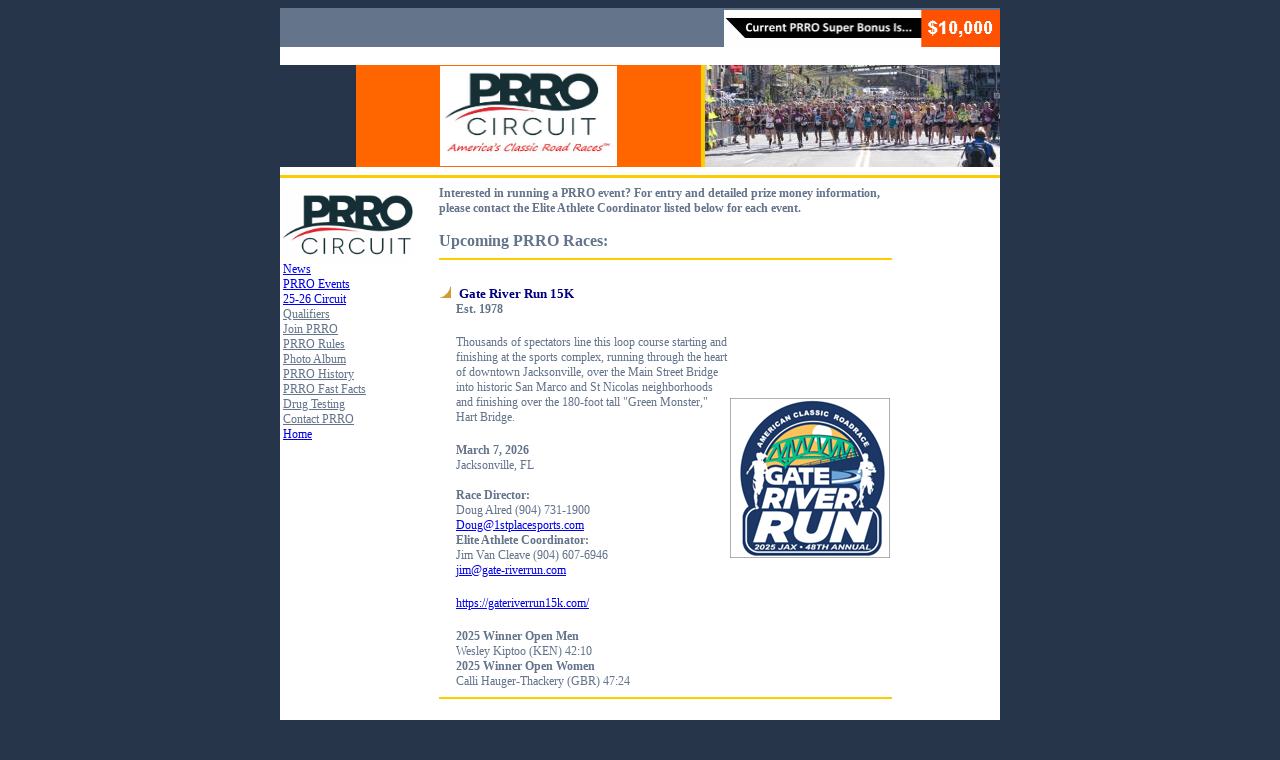

--- FILE ---
content_type: text/html; charset=UTF-8
request_url: https://www.prro.org/races.html
body_size: 3909
content:
<html xmlns:v="urn:schemas-microsoft-com:vml" xmlns:o="urn:schemas-microsoft-com:office:office">



<head>

<meta http-equiv="Content-Language" content="en-us">

<meta http-equiv="Content-Type" content="text/html; charset=windows-1252">

<title>PRRO Series of Races</title>

<script language="JavaScript">

<!--

function FP_openNewWindow(w,h,nav,loc,sts,menu,scroll,resize,name,url) {//v1.0

 var windowProperties=''; if(nav==false) windowProperties+='toolbar=no,'; else

  windowProperties+='toolbar=yes,'; if(loc==false) windowProperties+='location=no,'; 

 else windowProperties+='location=yes,'; if(sts==false) windowProperties+='status=no,';

 else windowProperties+='status=yes,'; if(menu==false) windowProperties+='menubar=no,';

 else windowProperties+='menubar=yes,'; if(scroll==false) windowProperties+='scrollbars=no,';

 else windowProperties+='scrollbars=yes,'; if(resize==false) windowProperties+='resizable=no,';

 else windowProperties+='resizable=yes,'; if(w!="") windowProperties+='width='+w+',';

 if(h!="") windowProperties+='height='+h; if(windowProperties!="") { 

  if( windowProperties.charAt(windowProperties.length-1)==',') 

   windowProperties=windowProperties.substring(0,windowProperties.length-1); } 

 window.open(url,name,windowProperties);

}

// -->

</script>

<style>

<!--

div.Section1

	{page:Section1;}

.style1 {
				text-align: left;
}

.style2 {
				border-width: 0px;
}
.style4 {
				font-family: Verdana;
}
.style6 {font-family: Verdana; font-size: 9pt; }

-->

</style>

</head>



<body bgcolor="#26354A">



<div align="center">

	<table border="0" width="720" cellspacing="0" cellpadding="0" bgcolor="#FFFFFF">

		<tr>

			<td bgcolor="#64748B">

			<p align="right" style="margin-top: 2px; margin-bottom: 2px">

			<img border="0" src="images/2023/circuit_purse.gif" width="276" height="37" align="right"><font color="#FFFFFF" face="Arial" style="font-size: 9pt"><a href="mailto:unislaw@atlantatrackclub.org"><font color="#FFFFFF"><span style="text-decoration: none"> </span></font>

			</a></font>&nbsp;&nbsp; </td>

		</tr>

		<tr>

			<td>

			<p align="right" style="margin-top: 0; margin-bottom: 0">&nbsp;&nbsp;&nbsp;&nbsp;&nbsp;&nbsp;&nbsp;&nbsp;&nbsp;&nbsp;

			</p>

			<table border="0" width="100%" cellspacing="0" cellpadding="0">

				<tr>

					<td bgcolor="#26354A" width="100">

					<p style="margin-top: 0; margin-bottom: 0">&nbsp;</td>

					<td bgcolor="#FF6600" width="400">

				    <p style="margin-top: 0; margin-bottom: 0" align="center">
					<img border="0" src="images/2020/new_prro_logo_177.jpg" width="177" height="100"></td>

				  <td bgcolor="#FFCC00">

					<p style="margin-top: 0; margin-bottom: 0">&nbsp;</td>

					<td align="center">

					<p style="margin-top: 0; margin-bottom: 0" align="left">
					<img alt="Lilac Bloomsday Women's Start" src="images/2010/bday_295.jpg" width="295" height="102"></td>

				</tr>

			</table>

			<hr color="#FFCC00" size="3">

			<table border="0" width="85%" cellspacing="0" cellpadding="0">

				<tr>

					<td width="26%" rowspan="2" valign="top" class="style1">

					

<table style="width: 144px; float: left" align="left">
				<tr>
								<td style="width: 144px">
								<span class="style4">
								<a href="https://www.prro.org/index.htm">
								<img border="0" src="images/PRRO2017_130.gif" width="130" height="73"></a><br />
								</span>
					  
				  	<p style="margin-top: 0; margin-bottom: 0; ">
					
					
					<a href="media4tv.html">
					<span style="font-family: Verdana; font-size: 9pt">News</span></a></font><br>
				  				<span style="font-size: 9pt; font-family: Verdana; color: #64748B">
				  					<font color="#64748B">
					<a href="races.html">
					PRRO Events</a></font></span></font>
					<br>
					<span style="font-family: Verdana; font-size: 9pt">
					<a href="https://www.prro.org/races_current_circuit.html">
					25-26 Circuit</a></span></font></strong><p style="margin-top: 0; margin-bottom: 0; ">
					<span style="font-size: 9pt; font-family: Verdana; color: #64748B">
					<a href="qualified.html">
					<font color="#64748B">
					Qualifiers</font></a></span></font></strong>
				<p style="margin-top: 0; margin-bottom: 0; ">
					<span style="font-size: 9pt; font-family: Verdana; color: #64748B">
					<a href="join.html">
					<font color="#64748B">
					Join PRRO</font></a></span></font></strong>
					
				<p style="margin-top: 0; margin-bottom: 0; ">
					<span style="font-size: 9pt; font-family: Verdana; color: #64748B">
					<a href="bonus.html">
					<font color="#64748B">
					PRRO Rules</font></a></span></font></strong><br>
					<span style="font-size: 9pt; font-family: Verdana; color: #64748B">
					<a href="https://prro.smugmug.com/">
					<font color="#64748B">
					Photo Album</font></a></span></font></strong>

					<p style="margin-top: 0; margin-bottom: 0; ">
					<span style="font-size: 9pt; font-family: Verdana; color: #64748B">
					<a href="history.html">
					<font color="#64748B">
					PRRO History</font></a></span></font></strong>
					<p style="margin-top: 0; margin-bottom: 0; ">
					<span style="font-size: 9pt; font-family: Verdana; color: #64748B">
					<a href="fastfacts.html">
					<font color="#64748B">
					PRRO Fast Facts</font></a></span></font></strong><p style="margin-top: 0; margin-bottom: 0; ">
										
					<span style="font-size: 9pt; font-family: Verdana; color: #64748B">
					<a href="drug_testing.html">
					<font color="#64748B">
Drug Testing</font></a></span></font></strong><p style="margin-top: 0; margin-bottom: 0; ">
					
					<span style="font-size: 9pt; font-family: Verdana; color: #64748B">
					<a href="contact.html">
					<font color="#64748B">
Contact PRRO</font></a></span></font></strong><p style="margin-top: 0; margin-bottom: 0; ">
					<span style="font-size: 9pt; font-family: Verdana; color: #64748B">
					<font color="#64748B"><a href="index.htm">Home</a></font></span><a href="index.htm"></font></strong>
                    </a>
								<p style="margin-top: 0; margin-bottom: 0; ">
					</td>
				</tr>
</table>

<!--webbot bot="Include" i-checksum="12154" endspan --><p style="margin-top: 0; margin-bottom: 0" class="style1">
					&nbsp;</td>

					<td>

					  <p><font color="#64748B"><b><span style="font-size: 9pt; font-family: Verdana">Interested 
					    in running a PRRO event? For entry and detailed prize money 
					    information, please contact the Elite Athlete Coordinator 
				    listed below for each event.</span></b></font></p>
				    <p><strong><span class="style6">
					<font color="#64748B" size="3">
					Upcoming PRRO Races:</font></span></strong></p>
			      </td>
			  </tr>


				

				<tr>

					<td>   
                    

				
					



                                   
                    

				
					 
					  

               <hr color="#FFCC00">
	

					<table border="0" width="100%" cellspacing="0" cellpadding="0">

						<tr>

							<td width="17">&nbsp;							</td>

						  <td width="307" height="7">							</td>

						  <td width="165" rowspan="3">

						    <p style="margin-top: 0; margin-bottom: 0" align="center">
							<a target="_blank" href="https://gateriverrun15k.com/">
							<img border="0" src="images/2024/gate_river_run.png" width="160" height="160"></a></td>
					  </tr>

						<tr>

							<td width="17" valign="top">

							<p style="margin-top: 0; margin-bottom: 0"><b>

							<font face="Verdana" size="2" color="#000080">

							<img border="0" src="bd14906_.gif" width="12" height="12"></font></b></td>

						  <td width="307">

							<p style="margin-top: 0; margin-bottom: 0" align="left"><b><font face="Verdana" size="2" color="#000080"><a name="boilermaker"></a>&nbsp;Gate 
							River Run 15K</font></b></p></td>
					  </tr>

						  <tr>
                        <td width="15"><p style="margin-top: 0; margin-bottom: 0">&nbsp;</td>
                        <td valign="top">
							<p align="left" style="margin-top: 0; margin-bottom: 0">

                            <font style="font-size: 9pt" color="#64748B" face="Verdana"><strong>Est. 1978</strong></font></p><br />
						  <p align="left" style="margin-top: 0; margin-bottom: 0">

                            <font style="font-size: 9pt" color="#64748B" face="Verdana">Thousands of spectators line this loop course starting and finishing at the sports complex, running through the heart of downtown Jacksonville, over the Main Street Bridge into historic San Marco and St Nicolas neighborhoods and finishing over the 180-foot tall "Green Monster," Hart Bridge.  </font></p>

							<p align="left" style="margin-top: 0; margin-bottom: 0">&nbsp;                            </p>

							<p align="left" style="margin-top: 0; margin-bottom: 0">

							<b>
							<font face="Verdana" style="font-size: 9pt" color="#64748B">
							March 7, 2026</font></b></p>

							<p align="left" style="margin-top: 0; margin-bottom: 0">

							<font face="Verdana" style="font-size: 9pt" color="#64748B">
							Jacksonville, FL <br>

                            &nbsp;</font></p>
							<p align="left" style="margin-top: 0; margin-bottom: 0">

							<font color="#64748B" face="Verdana" style="font-size: 9pt"> 
							<b>Race Director: <br>
							</b>Doug Alred (904) 731-1900<b><br>
							</b><a href="mailto:Doug@1stplacesports.com">Doug@1stplacesports.com</a> <br>
							<b>Elite Athlete Coordinator: <br>
							</b>Jim Van Cleave (904) 607-6946
<br><a href="mailto:jim@gate-riverrun.com">jim@gate-riverrun.com</a>&nbsp;
													</font></p>
							<p align="left" style="margin-top: 0; margin-bottom: 0">&nbsp;

							</p>
							<p align="left" style="margin-top: 0; margin-bottom: 0">

							<font color="#64748B" face="Verdana" style="font-size: 9pt">
							<a href="https://gateriverrun15k.com/">https://gateriverrun15k.com/</a></font></p>
							<p align="left" style="margin-top: 0; margin-bottom: 0">&nbsp;

							</p> <font color="#64748B" style="font-size: 9pt" face="Verdana"> 
							<p align="left" style="margin-top: 0; margin-bottom: 0">

							<b>

      						2025

Winner Open Men</b> <br>

      						Wesley Kiptoo (KEN) 42:10</p>

      <center>

      <p style="margin-top: 0; margin-bottom: 0" align="left"><b>

      2025

Winner Open Women</b> <br>

      Calli Hauger-Thackery (GBR) 47:24</p>
      </center>            				</td>
                      </tr>
						
						
</table>

<hr color="#FFCC00">
	

					<table border="0" width="100%" cellspacing="0" cellpadding="0">

						<tr>

							<td width="17">&nbsp;							</td>

						  <td width="307" height="7">							</td>

						  <td width="165" rowspan="3">

						    <p style="margin-top: 0; margin-bottom: 0" align="center">
							<a href="https://www.cherryblossom.org/">
							<img border="0" src="images/2022/cucb_web_logo_2022_175.png" width="175" height="64"></a></td>
					  </tr>

						<tr>

							<td width="17" valign="top">

							<p style="margin-top: 0; margin-bottom: 0"><b>

							<font face="Verdana" size="2" color="#000080">

							<img border="0" src="bd14906_.gif" width="12" height="12"></font></b></td>

						  <td width="307">

							<p style="margin-top: 0; margin-bottom: 0" align="left"><b><font face="Verdana" size="2" color="#000080"><a name="boilermaker"></a>&nbsp;Credit Union Cherry Blossom 10M</font></b></p></td>
					  </tr>

						  <tr>
                        <td width="15"><p style="margin-top: 0; margin-bottom: 0">&nbsp;</td>
                        <td valign="top">
<p align="left" style="margin-top: 0; margin-bottom: 0">

                            <font style="font-size: 9pt" color="#64748B" face="Verdana"><strong>Est. 1973</strong></font></p><br />
							<p align="left" style="margin-top: 0; margin-bottom: 0">

                            <font style="font-size: 9pt" color="#64748B" face="Verdana">Run
                            through the fabled Japanese cherry trees in the
                            Nation's Capital on a flat, fast course that passes
                            by all the major monuments.</font></p>

							<p align="left" style="margin-top: 0; margin-bottom: 0">&nbsp;                            </p>

							<p align="left" style="margin-top: 0; margin-bottom: 0">

							<b>
							<font face="Verdana" style="font-size: 9pt" color="#64748B">
							April 12, 2026</font></b></p>

							<p align="left" style="margin-top: 0; margin-bottom: 0">

							<font color="#64748B" face="Verdana" style="font-size: 9pt"> Washington, DC <br>

                            &nbsp;</font></p>
							<p align="left" style="margin-top: 0; margin-bottom: 0">

							<font color="#64748B" face="Verdana" style="font-size: 9pt"> 
							<b>Race Director: <br>
							</b> Phil Stewart (301) 320-6865<b><br>
							</b><a href="mailto:pstewart@cherryblossom.org">
							pstewart@cherryblossom.org</a><br>
							<b>Elite Athlete Coordinator: <br>
							</b>Bill

Orr (863) 533-0654<br>
							<a href="mailto:borr@cherryblossom.org">
							borr@cherryblossom.org</a>							</font></p>
							<p align="left" style="margin-top: 0; margin-bottom: 0">&nbsp;

							</p>
							<p align="left" style="margin-top: 0; margin-bottom: 0">

							<font color="#64748B" face="Verdana" style="font-size: 9pt"><a href="https://www.cherryblossom.org" target="_blank">www.cherryblossom.org</a>&nbsp;</font></p>
							<p align="left" style="margin-top: 0; margin-bottom: 0">&nbsp;

							</p> <font color="#64748B" style="font-size: 9pt" face="Verdana"> 
							<p align="left" style="margin-top: 0; margin-bottom: 0">

							<b>

      						2025&nbsp; Winner Open Men</b> <br>

      						Charles Hicks (USA) 45:14</p>

      <center>

      <p style="margin-top: 0; margin-bottom: 0" align="left"><b>

      2025&nbsp; Winner Open Women</b> <br>

      Taylor Roe (USA) 49:53</p>
      </center>            				</td>
                      </tr>
						
						
</table><hr color="#FFCC00">

<table border="0" width="100%" cellspacing="0" cellpadding="0">

						<tr>

							<td width="16">&nbsp;							</td>

						  <td width="311">&nbsp;							</td>

						  <td width="162" rowspan="3">

							<p style="margin-top: 0; margin-bottom: 0" align="center">
						<a href="https://www.bloomsdayrun.org/">
							<img border="0" src="images/2023/bloomsday_175.png" width="175" height="175"></a></td>
					  </tr>

						<tr>

							<td width="16" valign="top">

							<p style="margin-top: 0; margin-bottom: 0"><b>

							<font face="Verdana" size="2" color="#000080">

							<img border="0" src="bd14906_.gif" width="12" height="12"></font></b></td>

						  <td width="311">

							<p style="margin-top: 0; margin-bottom: 0" align="left">

							<b><font face="Verdana" size="2" color="#000080">

							<a name="cucb"></a>&nbsp;Lilac Bloomsday Run 12K </font></b></td>
					  </tr>

						<tr>

							<td width="16">

						  <p style="margin-top: 0; margin-bottom: 0">&nbsp;</td>

						  <td valign="top">
<p align="left" style="margin-top: 0; margin-bottom: 0">

                            <font style="font-size: 9pt" color="#64748B" face="Verdana"><strong>Est. 1977</strong></font></p><br />
							<p align="left" style="margin-top: 0; margin-bottom: 0">

                            <font style="font-size: 9pt" color="#64748B" face="Verdana">A classic Northwest road race. Nearly 
							35,000 participants 
						enjoy close to 30 performers along the route, which weaves 
						across the Spokane River gorge before finishing above 
						awe-inspiring falls.</font></p>

							<p align="left" style="margin-top: 0; margin-bottom: 0">&nbsp;                            </p>

							<p align="left" style="margin-top: 0; margin-bottom: 0">

							<b>
							<font face="Verdana" style="font-size: 9pt" color="#64748B">
							May 3, 2026</font></b></p>

							<p align="left" style="margin-top: 0; margin-bottom: 0">

							<font face="Verdana" style="font-size: 9pt" color="#64748B">
							Spokane, WA<br>

                            &nbsp;</font></p>
						<p align="left" style="margin-top: 0; margin-bottom: 0"> 
						<font color="#64748B" style="font-size: 9pt" face="Verdana"> 
                              <b>Race Director:
                              </b>Jodi Suter</font>
						<span style="font-size: 11.0pt; font-family: Calibri,sans-serif">
						<a href="mailto:jodi@bloomsdayrun.org">
						jodi@bloomsdayrun.org</a></span><font color="#64748B" style="font-size: 9pt" face="Verdana"><br>
						<b>Elite Athlete Coordinator: </b>Andy LeFriec<br>
						<a href="mailto:amdgandy@yahoo.com">amdgandy@yahoo.com</a> </font></p>
							<p align="left" style="margin-top: 0; margin-bottom: 0">&nbsp;

							</p>
							<p align="left" style="margin-top: 0; margin-bottom: 0">

							<font color="#64748B" face="Verdana" style="font-size: 9pt"><a href="https://www.bloomsdayrun.org/" target="_blank">www.bloomsdayrun.org/</a>&nbsp;</font></p>
							<p align="left" style="margin-top: 0; margin-bottom: 0">&nbsp;

							</p>
							<font color="#64748B" style="font-size: 9pt" face="Verdana"> 
                          <p align="left" style="margin-top: 0; margin-bottom: 0"> <b> 2025&nbsp;Winner Open Men</b> <br>
                                Patrick Kiprop (KEN) 34:08</p>
                          <p align="left" style="margin-top: 0; margin-bottom: 0"> <b>2025
                                
                                Winner Open Women</b> <br>
							<font color="#64748B">
							<span style="font-family: Verdana; font-size: 9pt">
						  Veronica Loleo (KEN) 38:02</span></font></td>
						</tr>
					</table> 
     

					<hr color="#FFCC00">
	

					<table border="0" width="100%" cellspacing="0" cellpadding="0">

						<tr>

							<td width="17">&nbsp;							</td>

						  <td width="307" height="7">							</td>

						  <td width="165" rowspan="3">

						    <p style="margin-top: 0; margin-bottom: 0" align="center">
							<a target="_blank" href="https://www.boilermaker.com/">
							<img border="0" src="images/2025/Boilermaker_175_logo.jpg" width="175" height="130"></a></td>
					  </tr>

						<tr>

							<td width="17" valign="top">

							<p style="margin-top: 0; margin-bottom: 0"><b>

							<font face="Verdana" size="2" color="#000080">

							<img border="0" src="bd14906_.gif" width="12" height="12"></font></b></td>

						  <td width="307">

							<p style="margin-top: 0; margin-bottom: 0" align="left"><b><font face="Verdana" size="2" color="#000080"><a name="boilermaker"></a>
							&nbsp;Boilermaker 15K</font></b></p></td>
					  </tr>

						  <tr>
                        <td width="15"><p style="margin-top: 0; margin-bottom: 0">&nbsp;</td>
                        <td valign="top">
							<p align="left" style="margin-top: 0; margin-bottom: 0">

                            <font style="font-size: 9pt" color="#64748B" face="Verdana"><strong>Est. 1978</strong></font></p><br />
                        <p align="left" style="margin-top: 0">

				<font color="#64748B" face="Verdana" style="font-size: 9pt">
				Designed around the crown jewel, the Boilermaker 15K, 
				Boilermaker Weekend promotes a healthy lifestyle with a focus on 
				fun, family &amp; community spirit!
</font></p>
                        <p align="left" style="margin-top: 0; margin-bottom: 0">

				<font color="#64748B" face="Verdana" style="font-size: 9pt; font-weight:700"> 
				July 12, 2026<br>
				</font>
				<font color="#64748B" face="Verdana" style="font-size: 9pt"> 
				Utica, NY&nbsp; </font></p>
				<p align="left" style="margin-top: 0; margin-bottom: 0">

				<font color="#64748B" face="Verdana" style="font-size: 9pt"> <br>

              				<b>Race Director: </b>Jim Stasaitis (315) 797-5838<b><br>
							Elite Athlete Coordinator: </b>Dick Mattia (315) 
				292-2592&nbsp;</font></p>
						<p align="left" style="margin-top: 0; margin-bottom: 0">

				<font face="Verdana" style="font-size: 9pt">
				<font color="#64748B"> &nbsp;<br>

					  </font> 

							<a onClick="FP_openNewWindow('600', '600', true, true, true, true, true, true, '', /*href*/'https://www.boilermaker.com/')" target="_blank" href="https://www.boilermaker.com/">

						  <font color="#64748B">www.boilermaker.com</font></a></font></p>
							<p style="margin-bottom: 0"><b><font color="#64748B" face="Verdana" style="font-size: 9pt">
							2025 Winner Open Men</font></b><font face="Verdana" style="font-size: 9pt">&nbsp; 
							  
							  
							  
			                  <br>
			                  </font>
							<font face="Verdana" color="#64748B" style="font-size: 9pt">
							John Korir (KEN) </span></font>
							<font color="#64748B" style="font-size: 9pt"><span style="font-family: Verdana">
							42:44</span></font></p>
						  <p align="left" style="margin-top: 0; margin-bottom: 0">

      <b><font color="#64748B" face="Verdana" style="font-size: 9pt">2025 Winner 
		Open Women</font></b><font color="#64748B" face="Verdana" style="font-size: 9pt"> <br>

              	Veronica Loleo (KEN) 49:37</font></td>
                      </tr>
						
						
</table>	
					<hr color="#FFCC00">
	

					<table border="0" width="100%" cellspacing="0" cellpadding="0">

						<tr>

							<td width="17">&nbsp;							</td>

						  <td width="307" height="7">							</td>

						  <td width="165" rowspan="3">

						    <p style="margin-top: 0; margin-bottom: 0" align="center">
									<a target="_blank" href="https://bix7.com/">
									<img border="0" src="images/2025/Quad-City_Times_Bix_7_175_logo.jpg" width="175" height="133"></a></td>
					  </tr>

						<tr>

							<td width="17" valign="top">

							<p style="margin-top: 0; margin-bottom: 0"><b>

							<font face="Verdana" size="2" color="#000080">

							<img border="0" src="bd14906_.gif" width="12" height="12"></font></b></td>

						  <td width="307">

							<p style="margin-top: 0; margin-bottom: 0" align="left"><b><font face="Verdana" size="2" color="#000080"><a name="boilermaker"></a>
							&nbsp;Quad-City Times Bix 7 </font></b></p></td>
					  </tr>

						  <tr>
                        <td width="15"><p style="margin-top: 0; margin-bottom: 0">&nbsp;</td>
                        <td valign="top">
<p align="left" style="margin-top: 0; margin-bottom: 0">

                            <font style="font-size: 9pt" color="#64748B" face="Verdana"><strong>Est. 1975</strong></font></p><br />
							<p align="left" style="margin-top: 0; margin-bottom: 0">

                            <font style="font-size: 9pt" color="#64748B" face="Verdana">
							This historic out-and-back race through downtown 
							Davenport is for runners and walkers alike. The 
							7-Mile course starts at the base of Brady Street 
							Hill and is lined with live bands and cheering 
							crowds. Run with the Best as elite athletes toe the 
							line. Start at the Mississippi River and finish at 
							the Midwest's biggest post-race-party. </font></p>

							<p align="left" style="margin-top: 0; margin-bottom: 0">&nbsp;                            </p>

							<p align="left" style="margin-top: 0; margin-bottom: 0">

							<b>
							<font face="Verdana" style="font-size: 9pt" color="#64748B">
							July 25, 2026</font></b></p>

							<p align="left" style="margin-top: 0; margin-bottom: 0">

							<font color="#64748B" face="Verdana" style="font-size: 9pt"> 
							Davenport, IA<br>

                            &nbsp;</font></p>
							<p align="left" style="margin-top: 0; margin-bottom: 0">

							<font color="#64748B" face="Verdana" style="font-size: 9pt"> 
							<b>Race Director: <br>
							</b>Michelle Juehring<br>
							563-388-8145<br>
							
							<a href="mailto:bix7michelle@gmail.com">
							bix7michelle@gmail.com</a></span></font><br>
							<font color="#64748B" face="Verdana" style="font-size: 9pt"> 
							<b>Elite Athlete Coordinator: <br>
							</b>John Tope<br>
							<a href="mailto:ontherunus@comcast.net">
							ontherunus@comcast.net</a>							</font>							</p>
							<p align="left" style="margin-top: 0; margin-bottom: 0">&nbsp;

							</p>
							<p align="left" style="margin-top: 0; margin-bottom: 0">

							<font color="#64748B" face="Verdana" style="font-size: 9pt"> 
							<a href="https://bix7.com/">https://bix7.com/</a></p>
							<p align="left" style="margin-top: 0; margin-bottom: 0">

      <br>
      						<b>

      						2025 Winner Open Men</b> <br>

      						Alex Maier (USA) 32:02 </p>

      <center>

      <p style="margin-top: 0; margin-bottom: 0" align="left"><b>

      2025 Winner Open Women</b> <br>

      Vibian Chepkirui (KEN) 36:40 </p>
      </center>            				</td>
                      </tr>
						
						
</table>	
		

					</td>
				</tr>

					</table><hr color="#FFCC00"> 
					</td>
				</tr>
				</table>

			<p style="margin-top: 0; margin-bottom: 0">
			<img alt="Lilac Bloomsday 12k" src="images/2010/bday289.JPG" width="289" height="102">
			<img alt="Lilac Bloomsday Run 12K" src="images/2010/bloomsday_153.JPG" width="153" height="102">
			<img alt="Credit Union cherry Blossom Ten Mile Run" src="images/2010/cb270.JPG" width="270" height="102"></td>

		</tr>

</td>

		</tr>

		<tr>

			<td bgcolor="#64748B" height="20">

			</div>

<p style="margin-top: 0; margin-bottom: 0" align="center">&nbsp;</p>

<p style="margin-top: 0; margin-bottom: 0" align="center"><b>

<font color="#FFFFFF" face="Arial" size="1">Copyright &copy;2023 by PRRO, </font>
<font color="#FFFFFF" face="Arial" size="1">4963 Elm St. Suite 106, Bethesda, MD 
20814 </font></b><font color="#FFFFFF" face="Arial" size="1"><b>

- ALL RIGHTS RESERVED</b></font></p>



</body>



</html>